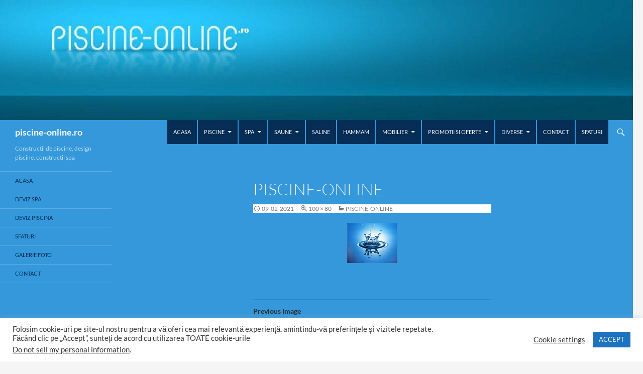

--- FILE ---
content_type: text/html; charset=utf-8
request_url: https://www.google.com/recaptcha/api2/anchor?ar=1&k=6Ldh0lIaAAAAAEXrRDUuIg5waLgaPdHpHKnN_ycI&co=aHR0cHM6Ly9waXNjaW5lLW9ubGluZS5ybzo0NDM.&hl=en&v=PoyoqOPhxBO7pBk68S4YbpHZ&size=invisible&anchor-ms=20000&execute-ms=30000&cb=n6etcrj9j4k8
body_size: 48480
content:
<!DOCTYPE HTML><html dir="ltr" lang="en"><head><meta http-equiv="Content-Type" content="text/html; charset=UTF-8">
<meta http-equiv="X-UA-Compatible" content="IE=edge">
<title>reCAPTCHA</title>
<style type="text/css">
/* cyrillic-ext */
@font-face {
  font-family: 'Roboto';
  font-style: normal;
  font-weight: 400;
  font-stretch: 100%;
  src: url(//fonts.gstatic.com/s/roboto/v48/KFO7CnqEu92Fr1ME7kSn66aGLdTylUAMa3GUBHMdazTgWw.woff2) format('woff2');
  unicode-range: U+0460-052F, U+1C80-1C8A, U+20B4, U+2DE0-2DFF, U+A640-A69F, U+FE2E-FE2F;
}
/* cyrillic */
@font-face {
  font-family: 'Roboto';
  font-style: normal;
  font-weight: 400;
  font-stretch: 100%;
  src: url(//fonts.gstatic.com/s/roboto/v48/KFO7CnqEu92Fr1ME7kSn66aGLdTylUAMa3iUBHMdazTgWw.woff2) format('woff2');
  unicode-range: U+0301, U+0400-045F, U+0490-0491, U+04B0-04B1, U+2116;
}
/* greek-ext */
@font-face {
  font-family: 'Roboto';
  font-style: normal;
  font-weight: 400;
  font-stretch: 100%;
  src: url(//fonts.gstatic.com/s/roboto/v48/KFO7CnqEu92Fr1ME7kSn66aGLdTylUAMa3CUBHMdazTgWw.woff2) format('woff2');
  unicode-range: U+1F00-1FFF;
}
/* greek */
@font-face {
  font-family: 'Roboto';
  font-style: normal;
  font-weight: 400;
  font-stretch: 100%;
  src: url(//fonts.gstatic.com/s/roboto/v48/KFO7CnqEu92Fr1ME7kSn66aGLdTylUAMa3-UBHMdazTgWw.woff2) format('woff2');
  unicode-range: U+0370-0377, U+037A-037F, U+0384-038A, U+038C, U+038E-03A1, U+03A3-03FF;
}
/* math */
@font-face {
  font-family: 'Roboto';
  font-style: normal;
  font-weight: 400;
  font-stretch: 100%;
  src: url(//fonts.gstatic.com/s/roboto/v48/KFO7CnqEu92Fr1ME7kSn66aGLdTylUAMawCUBHMdazTgWw.woff2) format('woff2');
  unicode-range: U+0302-0303, U+0305, U+0307-0308, U+0310, U+0312, U+0315, U+031A, U+0326-0327, U+032C, U+032F-0330, U+0332-0333, U+0338, U+033A, U+0346, U+034D, U+0391-03A1, U+03A3-03A9, U+03B1-03C9, U+03D1, U+03D5-03D6, U+03F0-03F1, U+03F4-03F5, U+2016-2017, U+2034-2038, U+203C, U+2040, U+2043, U+2047, U+2050, U+2057, U+205F, U+2070-2071, U+2074-208E, U+2090-209C, U+20D0-20DC, U+20E1, U+20E5-20EF, U+2100-2112, U+2114-2115, U+2117-2121, U+2123-214F, U+2190, U+2192, U+2194-21AE, U+21B0-21E5, U+21F1-21F2, U+21F4-2211, U+2213-2214, U+2216-22FF, U+2308-230B, U+2310, U+2319, U+231C-2321, U+2336-237A, U+237C, U+2395, U+239B-23B7, U+23D0, U+23DC-23E1, U+2474-2475, U+25AF, U+25B3, U+25B7, U+25BD, U+25C1, U+25CA, U+25CC, U+25FB, U+266D-266F, U+27C0-27FF, U+2900-2AFF, U+2B0E-2B11, U+2B30-2B4C, U+2BFE, U+3030, U+FF5B, U+FF5D, U+1D400-1D7FF, U+1EE00-1EEFF;
}
/* symbols */
@font-face {
  font-family: 'Roboto';
  font-style: normal;
  font-weight: 400;
  font-stretch: 100%;
  src: url(//fonts.gstatic.com/s/roboto/v48/KFO7CnqEu92Fr1ME7kSn66aGLdTylUAMaxKUBHMdazTgWw.woff2) format('woff2');
  unicode-range: U+0001-000C, U+000E-001F, U+007F-009F, U+20DD-20E0, U+20E2-20E4, U+2150-218F, U+2190, U+2192, U+2194-2199, U+21AF, U+21E6-21F0, U+21F3, U+2218-2219, U+2299, U+22C4-22C6, U+2300-243F, U+2440-244A, U+2460-24FF, U+25A0-27BF, U+2800-28FF, U+2921-2922, U+2981, U+29BF, U+29EB, U+2B00-2BFF, U+4DC0-4DFF, U+FFF9-FFFB, U+10140-1018E, U+10190-1019C, U+101A0, U+101D0-101FD, U+102E0-102FB, U+10E60-10E7E, U+1D2C0-1D2D3, U+1D2E0-1D37F, U+1F000-1F0FF, U+1F100-1F1AD, U+1F1E6-1F1FF, U+1F30D-1F30F, U+1F315, U+1F31C, U+1F31E, U+1F320-1F32C, U+1F336, U+1F378, U+1F37D, U+1F382, U+1F393-1F39F, U+1F3A7-1F3A8, U+1F3AC-1F3AF, U+1F3C2, U+1F3C4-1F3C6, U+1F3CA-1F3CE, U+1F3D4-1F3E0, U+1F3ED, U+1F3F1-1F3F3, U+1F3F5-1F3F7, U+1F408, U+1F415, U+1F41F, U+1F426, U+1F43F, U+1F441-1F442, U+1F444, U+1F446-1F449, U+1F44C-1F44E, U+1F453, U+1F46A, U+1F47D, U+1F4A3, U+1F4B0, U+1F4B3, U+1F4B9, U+1F4BB, U+1F4BF, U+1F4C8-1F4CB, U+1F4D6, U+1F4DA, U+1F4DF, U+1F4E3-1F4E6, U+1F4EA-1F4ED, U+1F4F7, U+1F4F9-1F4FB, U+1F4FD-1F4FE, U+1F503, U+1F507-1F50B, U+1F50D, U+1F512-1F513, U+1F53E-1F54A, U+1F54F-1F5FA, U+1F610, U+1F650-1F67F, U+1F687, U+1F68D, U+1F691, U+1F694, U+1F698, U+1F6AD, U+1F6B2, U+1F6B9-1F6BA, U+1F6BC, U+1F6C6-1F6CF, U+1F6D3-1F6D7, U+1F6E0-1F6EA, U+1F6F0-1F6F3, U+1F6F7-1F6FC, U+1F700-1F7FF, U+1F800-1F80B, U+1F810-1F847, U+1F850-1F859, U+1F860-1F887, U+1F890-1F8AD, U+1F8B0-1F8BB, U+1F8C0-1F8C1, U+1F900-1F90B, U+1F93B, U+1F946, U+1F984, U+1F996, U+1F9E9, U+1FA00-1FA6F, U+1FA70-1FA7C, U+1FA80-1FA89, U+1FA8F-1FAC6, U+1FACE-1FADC, U+1FADF-1FAE9, U+1FAF0-1FAF8, U+1FB00-1FBFF;
}
/* vietnamese */
@font-face {
  font-family: 'Roboto';
  font-style: normal;
  font-weight: 400;
  font-stretch: 100%;
  src: url(//fonts.gstatic.com/s/roboto/v48/KFO7CnqEu92Fr1ME7kSn66aGLdTylUAMa3OUBHMdazTgWw.woff2) format('woff2');
  unicode-range: U+0102-0103, U+0110-0111, U+0128-0129, U+0168-0169, U+01A0-01A1, U+01AF-01B0, U+0300-0301, U+0303-0304, U+0308-0309, U+0323, U+0329, U+1EA0-1EF9, U+20AB;
}
/* latin-ext */
@font-face {
  font-family: 'Roboto';
  font-style: normal;
  font-weight: 400;
  font-stretch: 100%;
  src: url(//fonts.gstatic.com/s/roboto/v48/KFO7CnqEu92Fr1ME7kSn66aGLdTylUAMa3KUBHMdazTgWw.woff2) format('woff2');
  unicode-range: U+0100-02BA, U+02BD-02C5, U+02C7-02CC, U+02CE-02D7, U+02DD-02FF, U+0304, U+0308, U+0329, U+1D00-1DBF, U+1E00-1E9F, U+1EF2-1EFF, U+2020, U+20A0-20AB, U+20AD-20C0, U+2113, U+2C60-2C7F, U+A720-A7FF;
}
/* latin */
@font-face {
  font-family: 'Roboto';
  font-style: normal;
  font-weight: 400;
  font-stretch: 100%;
  src: url(//fonts.gstatic.com/s/roboto/v48/KFO7CnqEu92Fr1ME7kSn66aGLdTylUAMa3yUBHMdazQ.woff2) format('woff2');
  unicode-range: U+0000-00FF, U+0131, U+0152-0153, U+02BB-02BC, U+02C6, U+02DA, U+02DC, U+0304, U+0308, U+0329, U+2000-206F, U+20AC, U+2122, U+2191, U+2193, U+2212, U+2215, U+FEFF, U+FFFD;
}
/* cyrillic-ext */
@font-face {
  font-family: 'Roboto';
  font-style: normal;
  font-weight: 500;
  font-stretch: 100%;
  src: url(//fonts.gstatic.com/s/roboto/v48/KFO7CnqEu92Fr1ME7kSn66aGLdTylUAMa3GUBHMdazTgWw.woff2) format('woff2');
  unicode-range: U+0460-052F, U+1C80-1C8A, U+20B4, U+2DE0-2DFF, U+A640-A69F, U+FE2E-FE2F;
}
/* cyrillic */
@font-face {
  font-family: 'Roboto';
  font-style: normal;
  font-weight: 500;
  font-stretch: 100%;
  src: url(//fonts.gstatic.com/s/roboto/v48/KFO7CnqEu92Fr1ME7kSn66aGLdTylUAMa3iUBHMdazTgWw.woff2) format('woff2');
  unicode-range: U+0301, U+0400-045F, U+0490-0491, U+04B0-04B1, U+2116;
}
/* greek-ext */
@font-face {
  font-family: 'Roboto';
  font-style: normal;
  font-weight: 500;
  font-stretch: 100%;
  src: url(//fonts.gstatic.com/s/roboto/v48/KFO7CnqEu92Fr1ME7kSn66aGLdTylUAMa3CUBHMdazTgWw.woff2) format('woff2');
  unicode-range: U+1F00-1FFF;
}
/* greek */
@font-face {
  font-family: 'Roboto';
  font-style: normal;
  font-weight: 500;
  font-stretch: 100%;
  src: url(//fonts.gstatic.com/s/roboto/v48/KFO7CnqEu92Fr1ME7kSn66aGLdTylUAMa3-UBHMdazTgWw.woff2) format('woff2');
  unicode-range: U+0370-0377, U+037A-037F, U+0384-038A, U+038C, U+038E-03A1, U+03A3-03FF;
}
/* math */
@font-face {
  font-family: 'Roboto';
  font-style: normal;
  font-weight: 500;
  font-stretch: 100%;
  src: url(//fonts.gstatic.com/s/roboto/v48/KFO7CnqEu92Fr1ME7kSn66aGLdTylUAMawCUBHMdazTgWw.woff2) format('woff2');
  unicode-range: U+0302-0303, U+0305, U+0307-0308, U+0310, U+0312, U+0315, U+031A, U+0326-0327, U+032C, U+032F-0330, U+0332-0333, U+0338, U+033A, U+0346, U+034D, U+0391-03A1, U+03A3-03A9, U+03B1-03C9, U+03D1, U+03D5-03D6, U+03F0-03F1, U+03F4-03F5, U+2016-2017, U+2034-2038, U+203C, U+2040, U+2043, U+2047, U+2050, U+2057, U+205F, U+2070-2071, U+2074-208E, U+2090-209C, U+20D0-20DC, U+20E1, U+20E5-20EF, U+2100-2112, U+2114-2115, U+2117-2121, U+2123-214F, U+2190, U+2192, U+2194-21AE, U+21B0-21E5, U+21F1-21F2, U+21F4-2211, U+2213-2214, U+2216-22FF, U+2308-230B, U+2310, U+2319, U+231C-2321, U+2336-237A, U+237C, U+2395, U+239B-23B7, U+23D0, U+23DC-23E1, U+2474-2475, U+25AF, U+25B3, U+25B7, U+25BD, U+25C1, U+25CA, U+25CC, U+25FB, U+266D-266F, U+27C0-27FF, U+2900-2AFF, U+2B0E-2B11, U+2B30-2B4C, U+2BFE, U+3030, U+FF5B, U+FF5D, U+1D400-1D7FF, U+1EE00-1EEFF;
}
/* symbols */
@font-face {
  font-family: 'Roboto';
  font-style: normal;
  font-weight: 500;
  font-stretch: 100%;
  src: url(//fonts.gstatic.com/s/roboto/v48/KFO7CnqEu92Fr1ME7kSn66aGLdTylUAMaxKUBHMdazTgWw.woff2) format('woff2');
  unicode-range: U+0001-000C, U+000E-001F, U+007F-009F, U+20DD-20E0, U+20E2-20E4, U+2150-218F, U+2190, U+2192, U+2194-2199, U+21AF, U+21E6-21F0, U+21F3, U+2218-2219, U+2299, U+22C4-22C6, U+2300-243F, U+2440-244A, U+2460-24FF, U+25A0-27BF, U+2800-28FF, U+2921-2922, U+2981, U+29BF, U+29EB, U+2B00-2BFF, U+4DC0-4DFF, U+FFF9-FFFB, U+10140-1018E, U+10190-1019C, U+101A0, U+101D0-101FD, U+102E0-102FB, U+10E60-10E7E, U+1D2C0-1D2D3, U+1D2E0-1D37F, U+1F000-1F0FF, U+1F100-1F1AD, U+1F1E6-1F1FF, U+1F30D-1F30F, U+1F315, U+1F31C, U+1F31E, U+1F320-1F32C, U+1F336, U+1F378, U+1F37D, U+1F382, U+1F393-1F39F, U+1F3A7-1F3A8, U+1F3AC-1F3AF, U+1F3C2, U+1F3C4-1F3C6, U+1F3CA-1F3CE, U+1F3D4-1F3E0, U+1F3ED, U+1F3F1-1F3F3, U+1F3F5-1F3F7, U+1F408, U+1F415, U+1F41F, U+1F426, U+1F43F, U+1F441-1F442, U+1F444, U+1F446-1F449, U+1F44C-1F44E, U+1F453, U+1F46A, U+1F47D, U+1F4A3, U+1F4B0, U+1F4B3, U+1F4B9, U+1F4BB, U+1F4BF, U+1F4C8-1F4CB, U+1F4D6, U+1F4DA, U+1F4DF, U+1F4E3-1F4E6, U+1F4EA-1F4ED, U+1F4F7, U+1F4F9-1F4FB, U+1F4FD-1F4FE, U+1F503, U+1F507-1F50B, U+1F50D, U+1F512-1F513, U+1F53E-1F54A, U+1F54F-1F5FA, U+1F610, U+1F650-1F67F, U+1F687, U+1F68D, U+1F691, U+1F694, U+1F698, U+1F6AD, U+1F6B2, U+1F6B9-1F6BA, U+1F6BC, U+1F6C6-1F6CF, U+1F6D3-1F6D7, U+1F6E0-1F6EA, U+1F6F0-1F6F3, U+1F6F7-1F6FC, U+1F700-1F7FF, U+1F800-1F80B, U+1F810-1F847, U+1F850-1F859, U+1F860-1F887, U+1F890-1F8AD, U+1F8B0-1F8BB, U+1F8C0-1F8C1, U+1F900-1F90B, U+1F93B, U+1F946, U+1F984, U+1F996, U+1F9E9, U+1FA00-1FA6F, U+1FA70-1FA7C, U+1FA80-1FA89, U+1FA8F-1FAC6, U+1FACE-1FADC, U+1FADF-1FAE9, U+1FAF0-1FAF8, U+1FB00-1FBFF;
}
/* vietnamese */
@font-face {
  font-family: 'Roboto';
  font-style: normal;
  font-weight: 500;
  font-stretch: 100%;
  src: url(//fonts.gstatic.com/s/roboto/v48/KFO7CnqEu92Fr1ME7kSn66aGLdTylUAMa3OUBHMdazTgWw.woff2) format('woff2');
  unicode-range: U+0102-0103, U+0110-0111, U+0128-0129, U+0168-0169, U+01A0-01A1, U+01AF-01B0, U+0300-0301, U+0303-0304, U+0308-0309, U+0323, U+0329, U+1EA0-1EF9, U+20AB;
}
/* latin-ext */
@font-face {
  font-family: 'Roboto';
  font-style: normal;
  font-weight: 500;
  font-stretch: 100%;
  src: url(//fonts.gstatic.com/s/roboto/v48/KFO7CnqEu92Fr1ME7kSn66aGLdTylUAMa3KUBHMdazTgWw.woff2) format('woff2');
  unicode-range: U+0100-02BA, U+02BD-02C5, U+02C7-02CC, U+02CE-02D7, U+02DD-02FF, U+0304, U+0308, U+0329, U+1D00-1DBF, U+1E00-1E9F, U+1EF2-1EFF, U+2020, U+20A0-20AB, U+20AD-20C0, U+2113, U+2C60-2C7F, U+A720-A7FF;
}
/* latin */
@font-face {
  font-family: 'Roboto';
  font-style: normal;
  font-weight: 500;
  font-stretch: 100%;
  src: url(//fonts.gstatic.com/s/roboto/v48/KFO7CnqEu92Fr1ME7kSn66aGLdTylUAMa3yUBHMdazQ.woff2) format('woff2');
  unicode-range: U+0000-00FF, U+0131, U+0152-0153, U+02BB-02BC, U+02C6, U+02DA, U+02DC, U+0304, U+0308, U+0329, U+2000-206F, U+20AC, U+2122, U+2191, U+2193, U+2212, U+2215, U+FEFF, U+FFFD;
}
/* cyrillic-ext */
@font-face {
  font-family: 'Roboto';
  font-style: normal;
  font-weight: 900;
  font-stretch: 100%;
  src: url(//fonts.gstatic.com/s/roboto/v48/KFO7CnqEu92Fr1ME7kSn66aGLdTylUAMa3GUBHMdazTgWw.woff2) format('woff2');
  unicode-range: U+0460-052F, U+1C80-1C8A, U+20B4, U+2DE0-2DFF, U+A640-A69F, U+FE2E-FE2F;
}
/* cyrillic */
@font-face {
  font-family: 'Roboto';
  font-style: normal;
  font-weight: 900;
  font-stretch: 100%;
  src: url(//fonts.gstatic.com/s/roboto/v48/KFO7CnqEu92Fr1ME7kSn66aGLdTylUAMa3iUBHMdazTgWw.woff2) format('woff2');
  unicode-range: U+0301, U+0400-045F, U+0490-0491, U+04B0-04B1, U+2116;
}
/* greek-ext */
@font-face {
  font-family: 'Roboto';
  font-style: normal;
  font-weight: 900;
  font-stretch: 100%;
  src: url(//fonts.gstatic.com/s/roboto/v48/KFO7CnqEu92Fr1ME7kSn66aGLdTylUAMa3CUBHMdazTgWw.woff2) format('woff2');
  unicode-range: U+1F00-1FFF;
}
/* greek */
@font-face {
  font-family: 'Roboto';
  font-style: normal;
  font-weight: 900;
  font-stretch: 100%;
  src: url(//fonts.gstatic.com/s/roboto/v48/KFO7CnqEu92Fr1ME7kSn66aGLdTylUAMa3-UBHMdazTgWw.woff2) format('woff2');
  unicode-range: U+0370-0377, U+037A-037F, U+0384-038A, U+038C, U+038E-03A1, U+03A3-03FF;
}
/* math */
@font-face {
  font-family: 'Roboto';
  font-style: normal;
  font-weight: 900;
  font-stretch: 100%;
  src: url(//fonts.gstatic.com/s/roboto/v48/KFO7CnqEu92Fr1ME7kSn66aGLdTylUAMawCUBHMdazTgWw.woff2) format('woff2');
  unicode-range: U+0302-0303, U+0305, U+0307-0308, U+0310, U+0312, U+0315, U+031A, U+0326-0327, U+032C, U+032F-0330, U+0332-0333, U+0338, U+033A, U+0346, U+034D, U+0391-03A1, U+03A3-03A9, U+03B1-03C9, U+03D1, U+03D5-03D6, U+03F0-03F1, U+03F4-03F5, U+2016-2017, U+2034-2038, U+203C, U+2040, U+2043, U+2047, U+2050, U+2057, U+205F, U+2070-2071, U+2074-208E, U+2090-209C, U+20D0-20DC, U+20E1, U+20E5-20EF, U+2100-2112, U+2114-2115, U+2117-2121, U+2123-214F, U+2190, U+2192, U+2194-21AE, U+21B0-21E5, U+21F1-21F2, U+21F4-2211, U+2213-2214, U+2216-22FF, U+2308-230B, U+2310, U+2319, U+231C-2321, U+2336-237A, U+237C, U+2395, U+239B-23B7, U+23D0, U+23DC-23E1, U+2474-2475, U+25AF, U+25B3, U+25B7, U+25BD, U+25C1, U+25CA, U+25CC, U+25FB, U+266D-266F, U+27C0-27FF, U+2900-2AFF, U+2B0E-2B11, U+2B30-2B4C, U+2BFE, U+3030, U+FF5B, U+FF5D, U+1D400-1D7FF, U+1EE00-1EEFF;
}
/* symbols */
@font-face {
  font-family: 'Roboto';
  font-style: normal;
  font-weight: 900;
  font-stretch: 100%;
  src: url(//fonts.gstatic.com/s/roboto/v48/KFO7CnqEu92Fr1ME7kSn66aGLdTylUAMaxKUBHMdazTgWw.woff2) format('woff2');
  unicode-range: U+0001-000C, U+000E-001F, U+007F-009F, U+20DD-20E0, U+20E2-20E4, U+2150-218F, U+2190, U+2192, U+2194-2199, U+21AF, U+21E6-21F0, U+21F3, U+2218-2219, U+2299, U+22C4-22C6, U+2300-243F, U+2440-244A, U+2460-24FF, U+25A0-27BF, U+2800-28FF, U+2921-2922, U+2981, U+29BF, U+29EB, U+2B00-2BFF, U+4DC0-4DFF, U+FFF9-FFFB, U+10140-1018E, U+10190-1019C, U+101A0, U+101D0-101FD, U+102E0-102FB, U+10E60-10E7E, U+1D2C0-1D2D3, U+1D2E0-1D37F, U+1F000-1F0FF, U+1F100-1F1AD, U+1F1E6-1F1FF, U+1F30D-1F30F, U+1F315, U+1F31C, U+1F31E, U+1F320-1F32C, U+1F336, U+1F378, U+1F37D, U+1F382, U+1F393-1F39F, U+1F3A7-1F3A8, U+1F3AC-1F3AF, U+1F3C2, U+1F3C4-1F3C6, U+1F3CA-1F3CE, U+1F3D4-1F3E0, U+1F3ED, U+1F3F1-1F3F3, U+1F3F5-1F3F7, U+1F408, U+1F415, U+1F41F, U+1F426, U+1F43F, U+1F441-1F442, U+1F444, U+1F446-1F449, U+1F44C-1F44E, U+1F453, U+1F46A, U+1F47D, U+1F4A3, U+1F4B0, U+1F4B3, U+1F4B9, U+1F4BB, U+1F4BF, U+1F4C8-1F4CB, U+1F4D6, U+1F4DA, U+1F4DF, U+1F4E3-1F4E6, U+1F4EA-1F4ED, U+1F4F7, U+1F4F9-1F4FB, U+1F4FD-1F4FE, U+1F503, U+1F507-1F50B, U+1F50D, U+1F512-1F513, U+1F53E-1F54A, U+1F54F-1F5FA, U+1F610, U+1F650-1F67F, U+1F687, U+1F68D, U+1F691, U+1F694, U+1F698, U+1F6AD, U+1F6B2, U+1F6B9-1F6BA, U+1F6BC, U+1F6C6-1F6CF, U+1F6D3-1F6D7, U+1F6E0-1F6EA, U+1F6F0-1F6F3, U+1F6F7-1F6FC, U+1F700-1F7FF, U+1F800-1F80B, U+1F810-1F847, U+1F850-1F859, U+1F860-1F887, U+1F890-1F8AD, U+1F8B0-1F8BB, U+1F8C0-1F8C1, U+1F900-1F90B, U+1F93B, U+1F946, U+1F984, U+1F996, U+1F9E9, U+1FA00-1FA6F, U+1FA70-1FA7C, U+1FA80-1FA89, U+1FA8F-1FAC6, U+1FACE-1FADC, U+1FADF-1FAE9, U+1FAF0-1FAF8, U+1FB00-1FBFF;
}
/* vietnamese */
@font-face {
  font-family: 'Roboto';
  font-style: normal;
  font-weight: 900;
  font-stretch: 100%;
  src: url(//fonts.gstatic.com/s/roboto/v48/KFO7CnqEu92Fr1ME7kSn66aGLdTylUAMa3OUBHMdazTgWw.woff2) format('woff2');
  unicode-range: U+0102-0103, U+0110-0111, U+0128-0129, U+0168-0169, U+01A0-01A1, U+01AF-01B0, U+0300-0301, U+0303-0304, U+0308-0309, U+0323, U+0329, U+1EA0-1EF9, U+20AB;
}
/* latin-ext */
@font-face {
  font-family: 'Roboto';
  font-style: normal;
  font-weight: 900;
  font-stretch: 100%;
  src: url(//fonts.gstatic.com/s/roboto/v48/KFO7CnqEu92Fr1ME7kSn66aGLdTylUAMa3KUBHMdazTgWw.woff2) format('woff2');
  unicode-range: U+0100-02BA, U+02BD-02C5, U+02C7-02CC, U+02CE-02D7, U+02DD-02FF, U+0304, U+0308, U+0329, U+1D00-1DBF, U+1E00-1E9F, U+1EF2-1EFF, U+2020, U+20A0-20AB, U+20AD-20C0, U+2113, U+2C60-2C7F, U+A720-A7FF;
}
/* latin */
@font-face {
  font-family: 'Roboto';
  font-style: normal;
  font-weight: 900;
  font-stretch: 100%;
  src: url(//fonts.gstatic.com/s/roboto/v48/KFO7CnqEu92Fr1ME7kSn66aGLdTylUAMa3yUBHMdazQ.woff2) format('woff2');
  unicode-range: U+0000-00FF, U+0131, U+0152-0153, U+02BB-02BC, U+02C6, U+02DA, U+02DC, U+0304, U+0308, U+0329, U+2000-206F, U+20AC, U+2122, U+2191, U+2193, U+2212, U+2215, U+FEFF, U+FFFD;
}

</style>
<link rel="stylesheet" type="text/css" href="https://www.gstatic.com/recaptcha/releases/PoyoqOPhxBO7pBk68S4YbpHZ/styles__ltr.css">
<script nonce="282BTi94ik8leeOPK8Ow_g" type="text/javascript">window['__recaptcha_api'] = 'https://www.google.com/recaptcha/api2/';</script>
<script type="text/javascript" src="https://www.gstatic.com/recaptcha/releases/PoyoqOPhxBO7pBk68S4YbpHZ/recaptcha__en.js" nonce="282BTi94ik8leeOPK8Ow_g">
      
    </script></head>
<body><div id="rc-anchor-alert" class="rc-anchor-alert"></div>
<input type="hidden" id="recaptcha-token" value="[base64]">
<script type="text/javascript" nonce="282BTi94ik8leeOPK8Ow_g">
      recaptcha.anchor.Main.init("[\x22ainput\x22,[\x22bgdata\x22,\x22\x22,\[base64]/[base64]/[base64]/[base64]/cjw8ejpyPj4+eil9Y2F0Y2gobCl7dGhyb3cgbDt9fSxIPWZ1bmN0aW9uKHcsdCx6KXtpZih3PT0xOTR8fHc9PTIwOCl0LnZbd10/dC52W3ddLmNvbmNhdCh6KTp0LnZbd109b2Yoeix0KTtlbHNle2lmKHQuYkImJnchPTMxNylyZXR1cm47dz09NjZ8fHc9PTEyMnx8dz09NDcwfHx3PT00NHx8dz09NDE2fHx3PT0zOTd8fHc9PTQyMXx8dz09Njh8fHc9PTcwfHx3PT0xODQ/[base64]/[base64]/[base64]/bmV3IGRbVl0oSlswXSk6cD09Mj9uZXcgZFtWXShKWzBdLEpbMV0pOnA9PTM/bmV3IGRbVl0oSlswXSxKWzFdLEpbMl0pOnA9PTQ/[base64]/[base64]/[base64]/[base64]\x22,\[base64]\\u003d\\u003d\x22,\x22QC1QJcKZw5nCojJfw4bDuMKFw4LCnmogccOSfx0tSB0Jw5s/c1ZRcMKyw49qLWhuX3PDhcKtw5XCl8K4w6taVwguwqjCqDrClhfDl8OLwqwxBsOlEVJNw51QNMKNwpguK8Ogw40uwpXDo0zCksOnKcOCX8K/JsKSccKXV8OiwrwSHxLDg07DhBgCwqF7wpI3LG4kHMKnP8ORGcO2XMO8ZsO4wrnCgV/Cm8Kgwq0cWsOMKsKbwq0JNMKbfcOcwq3DuRE8woEQRwPDg8KAbcO9DMOtwpRJw6HCp8OfBQZOXMKyM8OLR8KeMgBBGsKFw6bCuQHDlMOswpZXD8KxHF4qZMOwwpLCgsOmfcOsw4URMMO3w5IMcU/DlULDsMO/[base64]/[base64]/[base64]/[base64]/KcO8w6QTw61Wb3bCm8OlwodMFDDDpxtBwqDDgsK+JcOXwoxfJMKmwpnDlcOEw4bDtWXCssKXw4B+QDLDqsK5QsKgC8KacwVxMjddAGvCvcKHw4nCmibDnMKbwo9bb8KywrpuLcKZaMOdPsOnKHnDmDfCqMKhDEXDmcKFJmQBScKsdR5ucMO2Ij/Du8Ktw6c4w6vCpMKNwqQKwrAqwqfDtXjDkFXCkMKoFcKAKCnCr8K8B1/ChsKwEcO+w4lmw7JSQVgtw5IUET7CrcKXw7jDhnVmwoJWXMKiY8O1c8K7w4sLNHlbw4bDoMKPLsKVw7nCisO3RFZyV8OKw77CscKjw4fCrMKQJ1jCpcO8w5nClmDDqALDkQ0+fwHDh8OKwogcD8Orw4puBcO7csOSw4ESZlbCrVvCuUDDj0HDu8O+BTbCmA8kwq/DmALCi8OhMW5vw73ClMOew4k6w4F4OkQvLEJTKsK5w41rw58tw5nDkAVRw6giw5tBwooYw5HDlsK8UcO3LURwMMK3wrR6GMO/w4HDgcKqw6BaBMOuw45YBEdUCMOOQn/ChMKLw7VTw5RSw7fDosOpO8KZdFzCt8OIwrgOH8OOYAx1NsKITiYuJ3FqK8KqTg7DgwjCvSwoKWDCtDU2wox2w5MmwovDrcO2wrbCm8KHPcK/[base64]/[base64]/[base64]/w4vCqWrCscK5VMKtw6ozM8KbwrzDnVHDpxzCjsKBwrvCgB3Dt8OqQsO9w4vCtG4zAcKzwpV+ScOzXihsRMK4w6wYwoFKw7vDt1YEwp/Cg15uQUIPA8KEKy4aNlrDgF1USAJcIHcxZTvDnRPDsBTDnG7CtMK6aynDiT/Cs05Bw47DlF0MwoApw6/DkGjDtXxkSH3CpW8AwqrDl2XDtcOTJEvDi1FswpFXHEHCscKQw75qw5vCpVQGLy0swq0VfMO4GX7ClMOow503a8OBEcK3w4wlwrNWwrhZw5HCh8KZDA/CpR3DoMONfsKAw6osw6bCisODw4jDnRXCk0fDiiBsMMK9wq1kwrEQw4p8dMOoccOdwrnDssOfXQ/Cl3HDj8Ojw67DtXDDq8Ojw59dwrt0w7pjwrxOd8OZa3jCjsO7U05RGcKNw6lYRE42w4MzwqTCtkd7WcOrwqkNw5d6G8Ole8KvwoLDvMK9Z2DDpC3CkVjDgsOLI8K2wpQgESLCjDLCicO9wqPCgsKzw4vCm3bDtMOswoDDvMONwqbCrsObH8KVdnMrKmDDscOTw5/CrAdPQQttGcOHAzc7wr/ChBHDlMODwrbDiMOnw7/CvB7Dhx0tw6jCgQfDuU8YwrfClMKiZcOKw5fDqcOlwpwIwqlawozCsFcswpFaw79pYcKDwp7DmMOhHsKcwrvCoTzCj8KrwrTChsKRfinCtsO5w4xHwoVsw716w54Rw4bCskzCkcKkwp/DssO8w6PCgsOLw6t2w7rDrzvDmC0rwoPDgBPCnsOmXRtpeCLDknbCunohF1dkwpvCuMKewq3DrcKeH8OPGGUTw7h3w5Bsw6nDtsKuw7F4O8OeNHkVNsOFw6wVw6o9YhUpw5AbUcOew6cFwqfCiMK/[base64]/Cj8O9w58yLsO1w71rw6PCnMKxwpZCwqgMDCFwdcKRwq0ew7hWSmTCjsK3OyRjw5A0KxXCjMOlw4gWZsKJwoLCiWMpwrsxw7HCpkHCq2dsw4LDngQfAEF2BEFpecKnw7MXwqQfX8O6wrAGw5BBZh/CjMO7w6lPw4UnBcKxw6fCgyUXw6DCpWTCnwIMClMNw7MrQcKjAsOnw60jw60mBcKUw57CjzLCrB3CqsOpw4DCm8O6fDLCkAnCuS5sw7Erw71BOCgjwrLDqcKtKGpqXsO/w7E1FHEkwoBrGWrCs35hB8OGwrMkw6ZAL8OCZcOuYRw2w5DCnghIOyg6QMKhw5ETacKXw7vCtlkXwoTCjcOuw4oTw4R7w4/Cq8K6woDClsOvPUTDgMK+wotvwpZfwqJfwq45b8KNNsO/w48Zw6obGRnCpk/[base64]/Dq1MWwrVtwq0Yw4Vhwr/CqCrCvCrDqSwCw7Ujw4QWwpLCncKvwqDCtcOGMm/Du8O+WT4tw5R3wqE4wpRSw7RWaWNnwpLDlMOhwrLDjsKswr9lKRV6wqB1RX3ChsOgwrHClcKKwqktw7IOXE8OBnR4IXAKw6Jewp3DmsKHw4zDolXDp8Oyw5/[base64]/Dg1XCrgF5wrFWQX/[base64]/DsMOqU3RUFcKaAsOEwpUrwpY9w6AeDE3Dsz/Dl8OxXgDCp8ODYEhAw41tbcOpw4Mow5BuV3YWw6DDt07DohvDl8KFA8O3L03DthozUsKgw7LDtsOsw7HCjgtTeRjDuzDDj8Otw53DpjbDshDCvcKCAhrDsXbCl3TDhjnCim7DkcKZw7QyasK5cnfCkSx/GgDDmMOfw584wp4VT8OOwpF2wqTCtcO3w7YPwpPCl8KKw6LCtjvDlQkrw73DjjHCrFpATXFFS10kwrhJRcOYwp95w6Fqwp/DjSTDqW0WBRh/w4/[base64]/Dtz/CnMOvBSrCscOCw5k9wq1BXlJxcinDiDpSwoLCusOvSlM0w5TClSzDsAdJcsKXW2x0YDABP8KpXWc/I8O/ccOYB0TDmcO1NHnCksKKw4l2XXXDoMKRwr7DtF7DslLDunZJw6bCo8KkH8ObdMKnW0/DoMKMRcKWwpDCgknCoDFAwp7CssKUwpjCg1PDqFrDgcOwEMOBRmpXasKZw4/DvMODwrknw63CvMO6fMOGwq13woo2LCnDl8K7wosnTQ4wwr4DLwvCvh3CrgTDnjUEw6ZXfsKswq3DoDpJwqBMFV/DqmDCu8KvH2lfw7UIR8KnwotpQcKPw7RPREvCnBfDpBpVw6rDvcO9wrJ/w6pjcljCr8O3w53DlAEUwprCkgfDscOePD1+w7NzCsOsw7FzTsOuYsKlfsKLwqzCoMKrwpEVPsKCw5s2CV/CswMMNlvDpgFtS8OdGcK8PBVow7RjwqPCs8O9e8OSwojCj8ONVsO3LMO1VsKjw6jDp2/[base64]/RcKKfDvCmU3DtUbCsj/CrRzCuw5jTcOdcsOfw4wBPwUwB8KywrHCtiwXcMKAw6JMJcKONcO9wrISwrMHwow7w6/DkWbCncODZ8KXA8OeIgTDqMKDwrZ9XHDDu1ZMw5dXw4zDmywHwrcFHFNQUB7CkRAxFcKLOcK/w6l/[base64]/[base64]/CulTCo8KVwrrDhQEhacKVwp7DkhkrWsOkw4TDi8KUw7TDrznCm2ZybcOIA8KEEMKNw6PDscKDIitwwpzCosO9YyIDNMKROzPDuDsAwoAFAlpGKsOHUG/DtXLCqsOuOcO7XjnCikNwesKyfsK9w5XCsF1yQsOMwpLDtMKZw7rDkBsHw714FMOgw54AXFfDljtoMmxrw4M0woo/e8O6cCNFV8KULnrDk25mV8OcwqV3w7PCk8OyNcKow7bDmcOhwrcnFG/CnsK5wq7Cp0TCt3UGwq0rw6dxw5rDnUjCqMO5P8Krw6gTPsK5dMKowociHMOAw48Bw7TDj8Kjw4/DrB3Cn0RISMOVw5lmCx7CmsK2CsKQVMKfXWpIckrCscO6CiQPSsKJeMOow54tblbDpCMwPDtww5hww40hVcKbQcORw5DDgh7CnHJbdVjDgATDhsKWAsKtYTIBw6g/YyPCtVJmwqEew6nDp8KRJW/Drm3DucKAFcKLYMOXwr8xQcKHesK2c2LCuQtTMMOkwqnCvxRKw7PDhcOcW8KmcMKlQmkCw5Uvw7oow4MWJnMGekXCiwrCjsOkIAY3w7zCu8OmwoXCoDB5wpMxw5bDoDrDqRA2w5vCvMOdAMOLEMKLw7x7EcK4wpMRwqTCmsKrbRwSe8OxJsK/w4zDkF4Qw74bwo/[base64]/VwrDkV3CmmZBw5YkR8KPaMOrw5nDiMOxMk/Cq8KawqjDnsKCwoR7wqBXMcKmwq7ChsOAw53DsnnDpMKbG1soRHPCjcK+wrd9Vmcewo3DjBhvA8KgwrAbYsKWH0/DoHXDlEPDgB5LLDDDgMK1wrhyJ8KhCRbDvcOhFSx0wo7CpsKnwq7Dg2rDilFcw6kEXsKRG8OORR4qwqHCvl7DncKEJj/DrnUcw7LCosKNwo4NL8OxdFvCpMKFfHLClzZsBMOTCMK5w5HDksKBPcOdA8OTXCdswoLCk8OJwr/Du8KdfHvDnsOfwo95I8KIwqXCtcK8woYLDBPDnMOJClUBCjvDusOEw7jCsMKeeAwUTsODPMObwr1ZwpBCSH7DqsONwpoJwo/Ct0rDunnDg8KQTMKxeSwxH8Ouwo94wrPDlRXDlMOpZ8KHZRPDgMKML8K/w4l9UG0ANhQ1dcOzYSHClcOZOsKvwr/Dq8OqDcOpw5VkwozCiMOdw4Ulw7V1PMOqITJQw4d5acK2w4ZMwpwRwpjDncKswrTCiUrCtMKpUMK+EG58U2hqXcKLZcOuw5QJw6DCsMOVw6PCv8KywovCqzFOAR0GQwN+VTtVw4TCt8KPMcO5dg/DpFbDjMKIw6zDtSbCp8OswolNI0bDthNhw5J8OsOQwrgjwrldIBPDrcOYD8OCwpFMZj4yw4nCrcOQPg/[base64]/c8OtbQksaX3DucODwqfCsCXChHwCw7nDoCXCisOOw6PDucOES8Osw4LDt8O/[base64]/Ct8KBw5TDq2vCnR/DnMO0dsK6w5zCtMKrTsO+w6YDYTzCvzfDgW0TwpXCmBJawrLDjsOMDMO0XsOXHgvDpkbCs8OfP8O7woggw5TCpsKYwq7DtUgGFsKQU0XCjWrDjG3ClHTCuWo3wrcOE8KWw5zDgcKrwoliZ2/[base64]/[base64]/Cv0jDl2zDp8KcYUTCqVgJAMKOw751w4/CllrDnsOlNmXDm0bDhsOofMOZa8KCwp/CvwY9w4MWwrYHWcKUwq99wojDk1PDnsKdSGTCpj8IZ8OBHF/DghIcC25FY8KZw6nCu8O7w7NzLn/CssKPQxlsw54bNwHDuy3Cu8K/XMOmRMOjesOhw7/ChSLCqnTCs8K9wrhPw6wgZ8KkwpzCilzDoFTDs2/Dg2XDjSnCuG7DhC1rfgjDpmIrZhJ7H8KUZSnDscOMwrfDrsK+w4FOwp4cw7fDrlPCrGB3Z8OSDkgXKwvDksOdDB3Do8O3wp7DrCxSJlvClsKEw6NCbMKnw4QHwrw0GcOtaQ0cMMOfw65aQn55wrQzcsOOwpggw5BeK8OWNQ3DrcOjwrg9w53Cr8KSK8K1wqlJecKjR1/Dv1vCiEjDmWtpwpEnYi8JCDLDmAIxCcOfwoZNw7DCu8OewpPCs0oGacOzYsO+f1ZEDMKpw6JqwrfCtRxewqg/wq95wpvCuz9pJRlYQsKXwrnDmwjCucKkwrHCiSnCjV/DuUEAwpvDjz1XwpfCkiQdK8OcRFUmKMOoUMKwB3/[base64]/CnDY+RCXDqMOVYcKTwpPDlcK5CMKSacOjFEDDnsKVw7TCvxd9wqvDusKyMsKaw5A+H8Ovw7zCuyMEOl8dwowMTm7Dg2Rjw6HClcKOwrUHwr7DvMOfwrzCjcKaE07Ci1/CmAbDnMKJw7lMWMKnWMK5w7RkBxzCokvCmX4QwpBwBmnCucKuwpvDl0sVWzh5woIYwrh0wqo5CSXDhm7Dg3VRwrJ0w5spw6Bvw7bDjX/DusKOw6LDoMKnWD0/w7fDsgrDqcKDwpvCkiXCiWcDe0Nyw5rDnR/CrAR7CsOcRMOzw7caP8OMw67CnsKMOMOYAGV9HywpZsKhZcKwwoF6CUPCn8KwwolzDT4iw6wxAQ7DnzDDjjUFwpbDnsOFKnbCuGQTB8OkI8O6w7XDryFkw6pyw4XCiDtmN8OwwpfDnMO0wp/Dv8KjwoBxI8KSw5sVwrbDgSd5QmEaBMKQwrTDm8OmwpzDmMOtFnIMV1JGFMK/wqVPw6R2w7bDocOJw7LCs0Few7BAwrTDr8OGw6TCoMKeABMTwoQ6FR0YwpfDkh1pwrNMwo/Du8KNwrwUNnsqNcO4w6thwrAuZQtKQMKDw7g2YXc0OCbCrVrCkCNew47DmWPCvsKwelV2Q8Opwr7DiwTDog83CR3CkMOBwpINwrZtNcKkw7jDhcKiwrXDu8OqwpnCi8KGccO0wrvClX7CosKkwpsvXsKoYX1+wrjCssOdw7rChiTDrkFRw6XDlno3w5xsw4fCs8OhMw/CsMOjw75LwoTCmUUoQDLCukrDscKhw5vCpcKgMMKWw7BxPMOowrDCkMOuYjLDknXCnWZawq3DsSfClsKFIBxvJmXCj8OwSsKSRgXCugzCmsO2woElwqTCtAHDmmVywr7Cu1TDoy/DiMO2eMKpwqLDpEkuCmfDqWk/J8KQZsKOfQQjWGDCoVRCRQXCrxt6w5JIwqHCkcOkd8OfwpbCvsOnwrfCkSV2B8KyG0vCjy5gw73Cu8KkYCIkZsKbwpg6w64uVzDDg8KwYsKwSFnDvlHDm8KCwp1nCG0Bcll1wp1wwpB4wpPDqcKew4TCsx/CkFxbaMKawpsiFkPDocOww5dkdxsewpZTacKnSxjCvV4yw57DsDDCsXAjTF8LFB7DhAojwr/DncOFBUxVFsKfwq5Oa8K0w4TCk1I3OnQDdsOjXMK3wovDrcODwotIw5/DmgbDgMK3wpkiw7Vewqgca0LDnnwIwpbCk0HDhcK4VcKZwqMbwqbCpcKRRMOdYMKEwoleI03CkR19esOuUMOXO8KKwrgIMWLCnMOhfcKew5nDv8Oow4ksOj8vw4/CiMKdCMK/wpEJSXDDuCrCr8OwccOXNkokw6bDn8Kow40iZ8OAwoBeGcK1w5BrCMKZw51hdcOGehIUwpddwoHCtcOXwp/CosKYfMO1wqDCiXp1w7rDlHTCmMK6aMK9NsOlwr80CsKYJsKRw7UIYsOFw6HCs8KKX0oGw5QiDcOFwq57w4N8wqHDkQTClE3CpsKVwrTCuMKiwrzCvw/CnMK/w4zCt8OPScO0SmkYeHpoKQXDp1sjwrvCmH3CosOsQiQlTcKgXSHDgB/CjkfDqsOUEMKBbTbDv8KwQxLCocOeKMO/cFjCj3rDlRjDiD1ec8Kdw7BgwrvCq8KRw63Dn2XCkWAyGRFSLl5JUcKyPQ1+w5bDhcK0DSQTDsOdBBtrwqfDhMO5wr17w6rDo1HDtz3DhMKaEn/DqlsnDzVAJlM3w5wLw4vDsVnCpsOvw6zCqVABwoLCjUAPwq7CnSsmfy/CuHnDt8Kww7suwpzCq8Omw7nDucKGw61iRwcZJsKXFnoxwo7CscOJKMKVCMO5MsKOw4DCqgIaJcOYU8O4w7Vnw4HCgAHDqgLDisKBw6/CgnF4F8KRVWZ1JSrCpcOwwpUuw7fCu8KDIWvCqyVZH8O9w6VCw4YMwq5Dwq/Dg8OFaU3CtcO8wr/CgUzCkcK8esOowqkww4jDjV3CjcK4KMKzf1MaMMKfwoLDmUpGXsK5ZcOowpp7WMOWCRY9A8OBIMOcw7zDjzlBbHgPw6zCmcKyb1LCicKnw7zDqEfCi3rDjgHCmz0zwoHCssKaw5/[base64]/[base64]/ZyrCo8KJwpbDsDXCiMK+Ziksw5plYybDhnJAw6QjAMOBwo0/LMO3bmLCkXRMw7o/w4TCgT9uwrpKe8OBWG/CkDHCn0hVKEpawphvwr7CnRJKwohrw6pqcSXCtcOeNsOcworCtmxxZA1CORfDvMO+w57DlMOew4h+fsK7TWh2w5DDol54w6/Dg8KOOw7DtMKewqIfLl3ChAR3w6oqwpfCtmkva8OdcRhYw7sCCcKmwrwNwoZddcKPLMOtw4RKHBDDnHbCn8KwA8KlPsKMNMKTw7XCj8Krwp0wwoDDhUEQwq/DuhvCqFhCw68Ic8K0ASLCsMONwp3DrsOTasKCTcKIEEIswrU3wo8hNsOlw6DDpGrDpCR5MMK1IMK4w7fCk8KvwpnDucK8wp3Cs8KYb8OKIF0oKcK7CUjDs8OKw7skIzE0Im/DgsK6w6XChD0Hw5hHw7QBQibDksOlw57CnMK5wpltDsKFwoDDon3DmMKXOTtQwoHDjEBaAsOVw5hOw7csUMOYfg9UHkJrwog+w5jChD4bwo/CqsKeDGnDq8KCw4bDmsO+wprCl8KNwqdUwppBw5nDrl1lwovDuA8tw5bDvcO6wpk9w4bCgUAOwrXCkT/Ct8KnwpQHw6IFW8O5ISliwrTDqTjCjFbDu3nDkUjCicKsDkAFwoRZw5rClzbDicKrw5ECw4twFsOvwpXDi8K1wqjCp2E5woXDr8OAPwAawqPCiSdISntIw5nCmxc6TUrCvTXDgXXCn8O6w7TDkkfDkCDDm8KWHwpbwr/[base64]/w77CoVLCg1lOw64UBVrCncO3wps0w43DtUl+BcKoAMKHQ8KVfx8HEsKlaMOcw6tsWFrDgGbCiMKdVl1HHydswplMK8KBwqV6w7rCizRMwqjDi3DDu8KWw4XCvAvDkj/CkCpBwprCsDk0XsKJEAfChmHDusKIw7BmHjVVwpAIAMOidMK1JT4IEzfCj2HDlcOAKcOyN8O6WX3CucK5bcOAX2HClgvChcKPJ8OLwrLDqTkNewgwwoPCjMKZw4jDqsKXw7XCkcKkahh1w6DDvF/Dg8OzwqwCSmXDvsKXTzxGwq3DvcK/w40/w7LCtC8Jw70Xwo9MTlzCjigFw7XCnsObB8K/w6hsBg9iHgfDqMK7OgjCscK1PHVYw77Cj09Sw63DqsOISMOpw5zCjsOyWFkZdcOxwoIyd8OzRGEjAcOyw7DCosO7w4vCkMO7NcOHw4ByLMOiwpHCkh/[base64]/DsMOLwrNkwqvCk8KRbMK/[base64]/DqsKdVhzCj8O7DCHCi3cVwp3CiATDnHt1w7JkfcO7dUxgwpfCpsKDw4DDusK6w5LDr2xiYMKEw7fCncKcKA5YwoDDs0Zvw6bDhQ9gwoHDhsOWICbDgyvCqMOOPmFXw6/CqMKpw5oQwpTDmMO2wqBqw4zCvMKyA3FXRSxQAMKlw5TDtU9uw7gpP3rDr8OtQsOTEcOlcRlowpXDuQJcwpTCpSnDqcOkw5EOZMOtwoxaecKkTcOOw5wFw67Dt8KKYjvCo8Ktw5HDkcO2wpjCvsKgXxEXw5gCTnnDnsKywqXCrMOxw4/DmcOUwq/CoHDCmUJFw6/DmMK6NSNgXh7DlBZ3wpDCvcKmwqXDtCzCjsKxw7gyw6zCkMKswoN6I8OKw5vCvDTDvmvDjh5SLSXDsmMtLhUnwqNbcMOtWgMifg/DjcKfw4Fsw713w6zDuAjDpE3DgMKcwpLCkcKZwoB4DsOfWMORMlR0HsOgwrrCrGJpIGfDlMKEQW/[base64]/Cr2DCv8O/M8K7DcKdAsK0w6rDqcOIw6fCoxLCljwpGUBzEH/[base64]/Ci1rDmFfDssOywpTCpT/Doz7CuMOWUcKeesKbw4LCi8OgPcK2TsOHw4LCtQHCqmvCulsYw6TCncK/LydXwoLClgdvw48/w6pKwoVwFFUXwpEaw5g0eAxzXRnDqmvDg8ORVjl0wqUEWQLCvHEIWcKrBMOgwqjDtnHCpcKywojDm8Kib8OcRjbCkHE8w5HDhnPCpMODw68kw5bDmcKfBFnDky5ow5HDnzx7IxXDisOGw5oZw5vCgkdZBMK2w4xQwpnDrsK8w43DhXckw5nCjcKFw79GwrZ/[base64]/BsKxJBHCt8KTCMO2VQpQwqXDuMK6woPDjsKSw5vDicKNw61wwqfCicO3UcOKGsOrw4lqwodpwogrJDHCpcORLcOJwokPw411w4JgcDQfw6Buw4kjEsOlBVUfwqXDtMOzw5LDoMK7cl7DoyrDrSnDsF3CvcKQCcOgMSnDu8OgGMKnw5JRDWTDrWbDpT/[base64]/wpvCscOdwoxOwqvClsOPFcO/w6ArMgB2S2YJTMOCYMOvwpghw4gdw791O8OBYhgxDCMwwobCqTbDq8K9LSEcCUUvw7rDvVhrZx1WCmzCik7CjAtxSh0/w7XDjl/CoW9JIDlXUFIUR8KDw7cKIgbCscKlw7IZwqYCB8OJLcKrSTlNDMO2w51Twp1Lw5XDvcOSXcOvO1PDmMOrCcOnwr/Cixh1w5bCtWLCoS3CmcOAwr/Dq8OBwq9hw7U5DytEwpQtflhswoPDoMOHAcKSw5vCo8OPw447IcKQMgxew4cTc8KfwqEQw61bYcKYw6VAw74pwr7CpMO+L17DnXHCtcKIw7rCjlE2GcO6w5vDoy9ROC/[base64]/[base64]/CqmPCk1jCncKAwpPChwAgwpfCh8Kcwr4TY8OxwplgMUzDnmJkY8Kow68Gw6fCssKmwrzDtMOCewrDv8K8w77CmBnCusO8IcKnw6DDicKwwqfCsD9fHcKbcVRaw6RCwrxUwqYjwrBiwq3DmQQgNMOiwopcwoBfA0Umwr3DgRPDicKPwr7Coz7DvcO/w4fDosOPa1BUOWxkP04PHMOyw7/[base64]/d8KvwoHDmhvCjsOKR8OwfULCo3dQIsOlwo0gw4LChMOhK14fIyMew6dgw6sETMKRwoUtw5bDkWtAw5rCo0FFw5LCizF+YcObw5TDrcO3w7/[base64]/CjxfDlMKBwrXCqH8ZKw81RTBTw7UDw6TDoXJxwqzDiUzCrBvCvMOLWcKnFMKWwoh/TxrCm8KxGV7DscOkwr3Dr0nDpEwXwq3CqiYowoTDvjjChMOKw6psw4rDj8OSw6JbwpkowotPw7M5BcKfJsO+NGHDkcK5A1ghWcKJw401w6HDoXTCsThUw7/[base64]/DgmbCr2g6cTogU1PDgjzDmX7Dq8KEVigNXMKtwonDgwrDjgzDrMKNwrjCgMOKwolPw6B1AlfCpF7Cr2HDhyPDsTzCqMOHE8K9UcKQw7zDql44SmXCmsOawqZow4RbYz/Cuh09I1ZMw4JERx1awoozw6LDicKIwqRSeMKDwpRlFmRzIU3CtsKgK8OKfMOFczp3woJzBcK1WkltwqUuw4g7w7bDg8O+wpMgTCbDpsKow6TDth9TP1UBZ8OQY3bDtcKRwoFedMOSe0EMB8O6S8KcwqY/AGQKVcOWYnXDvBjCnsKpw4LClcOyZcOJwp9Kw5PCo8KOFx/Cm8O1b8K8B2VLR8OYIFfCgSBAw5/DgybDuXzClgfChx3DlmxNwpPDmE/[base64]/CgQJZwopKwq7Cq3zDri8Ow4RAwp7Cm3DCj8KkDcKqwp/[base64]/Cu2DCpiA1QcOgS3zCu8OOwp3CtcOZwoLCslY/PcKxwpomfhLCo8KQwqUBPzoEw6rCscKkOcOjw4sHaivCkcKWw747w6ZnT8KBw7vDg8KEwqbDt8OLWXrDkVR1OHPDj2Z8SD4dUsOHw4F6ZcKIY8OYTsOow6clVsOfwo41OMOeU8KmcUQMwonCqMKpTMOfTDEza8OCR8Kowq/CkzgsSCVww619worCg8KSw5M/[base64]/CkR/[base64]/DjMKzL8KdM8OpwqjDjQfCnsO4aMKrwpDDn8KdfsOtwr5Fw4/DpQtyY8KpwqltPg3CvH7DlMKRwqrDocOww7FnwqbDgGZgMsKaw4hWwqVQw5l3w7bCqcK4K8KVwqjDhMKHS2gUYwPDm2B1EsKQwo0sajsHcW7DknXDiMKXw6ImO8K0w44yScK5woXDp8OUc8KSwppSwpxIwrzCoW/CigvDn8KpAMKsZcO2w5XDqTQDZEkww5bCscO8RMKOwqoOIsKicyDCmsOjw4zCsj7DocKIw4rCoMOPT8O7dT9IZsKPAgZWwqJ6w6bDlxJ7wp9Tw4c1egfDhcKGw7JOGsKMwo7CkANUfcOXwr7Djj3CpSwsw4gpwr1NBMKrQD8Ww57DjcKXCmwIwrYFw4TDk2hKw4/DpVUBVivDqDggPsOqw6rCnkE4KsOcQRMsBMOsbQ1TwofDkMKmFGbCmMOrwq3DvlMTwoLDm8Kww6RKwqnCpMO/J8OuTQFwwrLDqCnDmm1pwrfDlU4/w4nDg8KcKlwEHsK3LT9IaSvDt8KhZsKfwrDDgMOkf1A8wp5oE8KAUMKIF8OBHMK/ScOKwqPCqcOvD3jDkiwhw5vCrsKdb8Kbw6Vhw4PDpcOJFTxxV8Oow5jCtMOVSAo2DcO0wo5+wqfDuHXChcK6woheVMKsPsOwBcO5woPCvMO8fFBQw5IRw5MgwpzCqHLCssKYHMOJw7/Dkzgrwp9/wqVDwpZEw63DmnLCvH/CmVUMw5LChcORw5rDjFzCk8Kmw6DDv1PDji/[base64]/Cqy0aRXcBAXzDhFrDtxLChCbCqsK5I8OgEMKzNMO+McKvREwhIkdIcMK2GF4/[base64]/CpnPCgR4+wplzwqEAw4pnDTDCokAgwoLChcKeaMKUOG/[base64]/[base64]/DjV7Dl8KjHQ3ClcOsw5DDnsOhLxAtG3xdw61PwroWwpFjw4xEEV7CrGnCgTnCkD4dCsOlT3sxw592wr/DvTHDtMOGwoBgEcOkTyLCgB/CtsKyCEnCvUHDqAM2R8KPelU8HErCiMObw500wogwV8Kow6TCmX7DnMOZw4Y0wqHCn3nDuDQ+bBDCu3QXUsO9EMKGOcOuVMOAPMO7aF/DosKqEcOMw5jDnsKSAcK3w6RkXy7Cn3HDknvCocOuw5UNJ2/Ctx/[base64]/DkcKoKkjCkUbCnsOowp5oMxs4wrxcw7BIw5LDu8O5w73DpMOTU8KTFGc4wqgMw7x7wpQSwrXDr8OYcDTClMOJZkHCoT3DrhjDscO0wrnCmMOvU8Kub8Oywpw0F8OoHcKHw5ELWn3Dh2vDksOhw5/DrgMYfcKHwpgFa1cpWzEBw67CqAfCnkZzbUbCtQHCh8KUw6PChsOTw4zDqzs2wqPDtALDnMO+w7PCvWJPw4QbccOsw6zDlE86wrfCt8Khw5J/w4TDhXbDsA7DvlXCosKcwonCuy7Cl8KBQcOUGz3DqsOCHsKSDjsLSsKeTsKWw4zCjcKwKMKywpPDpcO4VMOgw78mw5TDlcK0wrB/D1nDk8OhwpRUG8ObeXLDn8OBID7CszV6f8OUCETDtk0zJcOkSsOgacOxAnQefk9Fw4HDsAFfwosWccOvw6HCkcKywqhuw546wo/CqcOzecOmw7xpNxnCpcKgfcOQwokuw7giw6TDlMO2wr8xwpzDhsK3w4NnwpTDr8KbwozDl8Kfw6lXcUXDusKAXcOiwofDgl9twqfDjUx4w4YPw4AWcsK1w6s+w71ww7bDjzhowqDCosO1O1XCgxEDET5Qw7BNLcKUXRASwp1Cw7/DscOOKMKcYsOeZh3DvsKZZynCocKdIW0bNMO7w4rCuhnDjHdlFMKoa2/CucKbVBoIT8O3w4XDlMOYFFVZw5XChinDg8OGw4bClsOqwoNiwpjCoDl5w69xwqIzw4sXaHXDssKDwoNtwoxhSBwXw5opasOsw4fDnnxrMcOtCsKzKsOjwrzDssOvCcOhJ8K1w6nCtDjDoV/CtWHDo8KRwovCksKReHPDoVtGU8OJwrjCgGwEUwZnOjlKfMOfwq9SNz0tL2ZZw7Icw7ocwrN/McKtw6A7EsORwpQlwp/DmMOpFmwsOhLCuyxxw7jCssOUCmoRwpdXLcODw4HClVvDsGYCw7InKcOUOcKgMSrDmwXDmsK7wpPDkcK4dx88UUZ5w5QWw48/w6XDgsOxf0DCicKqw5pbET9Ww5BDw5jCmMOZw6QcScOqwoTDsDrDnmprP8O3wqhBDcK9cGzDi8KbwohRwpbClMKRYwXDnMODwrY7w4ImwpnDgXQiOMK4ABBuR0LClsKpckB9wo7Dh8OZCMOkw7PDsRE/XMOrecOBw7nDj1VTaSzCrCFOYcK9S8Kww6YMJzXCosObOwdETgBXYjJOE8OsGk7DnyzDr2sEwrDDrVtJw69NwqXCt0XDkQh9FDvDm8OxQnjDhFAbw4/DuQLCh8OBesKgLBhbw7rDn3TCkGRywp7CmcOsBsOMNsONwqTCpcOdeFVlGGLCtsOPM2vDs8KTOcKDUsOETXLDu20gwrHDj37DjHHDlAExwpnDoMKLwpbDjmBXQ8OSw7QqIgIFwoNhw6MxIcOFw70swpVWL3Egw4pGfcOCw4vDksOFw4g/K8Oaw63DsMO1wpwYPAvChcK0U8KgRAvDowcuwqXDlwPCvi52w4vCkMKUIsKUAwXCrcO3wokADsOUw7LDlwx9wqw8H8KRV8OPwqHDlMKFL8Kcw4kDEsOvEMKaCEYiw5XDuzXDiGfDkiXCvyDChjhwI3MmcxB9w6DCpsKNwrh5bsOjPcKLw57CgnrClcK/w7B2G8KHI1lxw6F+w6M4CcKvFyEEw743OcKyT8OhZAfChEF1V8O2HkfDmChiBcKscsO3wrpUEsOzaMOGM8Olw705TFAxaz/[base64]/DgMO5FcKecsKmw7fDiSbDhzrCnXZMIg/[base64]/[base64]/DkEEMacOqIntow4oJwoEKIDTDlTR/w6Bvw6DCksOMwp/DhH90DcOvw7fCssKISsO7N8OxwrcmwrDDpsKXbMOpaMO+c8KlcCHCrTpLw6DCoMKvw7jDnxjCkMO9w6AzPXzDu1F6w6BkVWjCiT7Dr8KmW1x5aMKJLcK3wrzDqltkw73Cki3DtC/DiMODwqMBf0LCrsK7YgtWwpM6wqwDw6DCmMKFXwdhwrvDvsK5w74Gf3/DncOxw6DDhUZyw4DDjMKwIzpkeMOkHsOsw4bDlCjDm8O3wofCj8OzA8O2Y8KRCMOXw6HCj2/[base64]/[base64]/DoQ7DicOJfsK4X8O8w63CrE7CksKKYxMZDm7Co8KaYAQuGGQCG8KZw4XDnz/CkDvClgAuw5EqwrDDgALCqApCecOsw4fDsEvCoMKJMjHChiBkwrjDnMO/[base64]/CiWnCt8OHQ8OewpR4wpDDvcOZwpLDicO2CVhkYlPDsl8Fwr3DoC46BcOBGsKHw4fDssOTwp/ChMK+wpc3X8OvwpzCscK4X8K+w54kTMK8w4DCjcOlU8KzMg3CjTvDqsOxw5BMWEczX8K6w4LCtcOdwpx/w7txw5smwrc/[base64]/CvR9iADrDq8KtMhUlwpPDnGbDusOJAsKxC3J6fMOaXMKWw77ClkrCpsKNPsOgw7vCmcKvw5J7JFbDscO3w7xfw7fDiMOYDMK1YMKVwpfDpsOtwpIzYsOtYMKdSMOpwocSw7dQb2pCYzLCp8K+UG7DgMOvw5RMwrLDgsOQYT/DlldPw6TCsCoxb1daNsO4YcKHYzBaw4XDrWtFw4XCgTEHEMKQbFTDncOGwpchw51bwo8zw6LClsKbwoHDtk/CmxE5w7Bzb8OkR2rDocOBO8OqASrCkhgAw5nDj2HCi8Ofwr7Cp1BZM1XCt8KQwpowUMKRwqEcwp/[base64]/DvMOtCjzCksO/[base64]/DvUZrwpbCpsONRsK8e8OEShTDvsK9w4TDr8K9wqkewpwYOTLCsGfDljElw5bDt2UedHHDt2Y+SjMUwpXDo8Kfw60qw7XDlMOpV8OYFMKzfcKqFUwLw5nDpWXDhzPCvjTDs2LCmcK3fcOXWEotXEBPN8Opw4JBw459a8Knwq7Dr0EtGGdSw7XCmxEhZD/DuQAWwrPCpTcpCsKcV8KUw4LDgmIWw5gQwpDCs8O3wqDCszNKwqRdw408wqvDkxUBw41EGX0dwpQfT8ORw67DugA2w6Vie8O4wo/CnMKwwqjDoFwnEmMJDFvCgsK8YhvDmR5qWsOzJMOKwqshw5/[base64]/CpsKWw4hJf2PDkibCpU7DklZAIDLCrCnCvsKlLMOYwrcASTghw607JyPCnSF4XzI3IgNJXAsywpsXw4hMw74AHMO8JMOpdlnCiBNIPwjCqcO1w4/DucOUwqt2VMO6G37CsnnDmlZlwopOWcOfXjJcw4sswobDk8OwwpVEV24/w5wvYn/[base64]/Cq8KOwqPCjMKbwopPw7hHa1FjwrUnBsOTC8K7wodjw43CmcO2w6A5HRvChMOVw5fChDvDvcK7N8OSw67Dq8Oew6bDmcK1w5LDmjc9D1s6J8OTYDDCoADCn0cGdk0lXsO+w4vDjcO9V8Kjw6w9L8K/H8KFwpwnwo43TsKkw6s3wrzCg3QsAn0/wpnCnV3Dt8K2FV7CucOqwpUkwpTCjy/DoRAzw64/HcORwpQ5wpAeAGHCnsKJw5EkwrjCtgnCiGhUMl/DtcKiCzsow4MKwr52Yj7DoU7DrMKfw4d/w5XDhX4Vw5MEwrp1JnPCicKuwo4mwqRLwoJcw5ASw6FawrdHdCcx\x22],null,[\x22conf\x22,null,\x226Ldh0lIaAAAAAEXrRDUuIg5waLgaPdHpHKnN_ycI\x22,0,null,null,null,1,[21,125,63,73,95,87,41,43,42,83,102,105,109,121],[1017145,449],0,null,null,null,null,0,null,0,null,700,1,null,0,\[base64]/76lBhn6iwkZoQoZnOKMAhk\\u003d\x22,0,0,null,null,1,null,0,0,null,null,null,0],\x22https://piscine-online.ro:443\x22,null,[3,1,1],null,null,null,1,3600,[\x22https://www.google.com/intl/en/policies/privacy/\x22,\x22https://www.google.com/intl/en/policies/terms/\x22],\x22h4iQHAVhkPrGnsNAY4TzJzJwLlBvhP4KmYG+Fu60i1Q\\u003d\x22,1,0,null,1,1768880353979,0,0,[39],null,[189],\x22RC-uYvw_tGYbqwNbw\x22,null,null,null,null,null,\x220dAFcWeA7IcxjEnXIBFQh-5ScJueBuDkM5ranYlO3QIFn2hZ0M2EJedb1TO5MmTnYM1WYw0fFEAo700FAU42AaI8Kv-wE6aStyVw\x22,1768963154012]");
    </script></body></html>